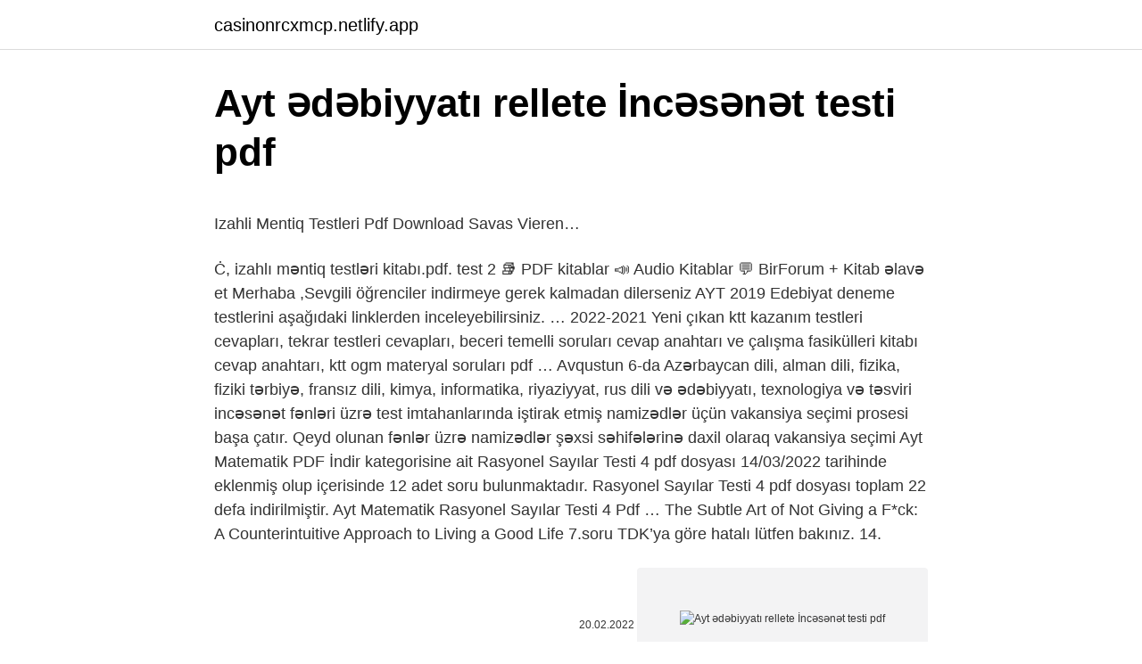

--- FILE ---
content_type: text/html; charset=utf-8
request_url: https://casinonrcxmcp.netlify.app/quigg52226/426080
body_size: 3288
content:
<!DOCTYPE html><html lang="az"><head><meta http-equiv="Content-Type" content="text/html; charset=UTF-8">
<meta name="viewport" content="width=device-width, initial-scale=1">
<link rel="icon" href="https://casinonrcxmcp.netlify.app/favicon.ico" type="image/x-icon">
<title>YKS Edebiyat Konu Anlatımı PDF İndir🎀ÜCRE…</title>
<meta name="robots" content="noarchive"><link rel="canonical" href="https://casinonrcxmcp.netlify.app/quigg52226/426080.html"><meta name="google" content="notranslate">
<link rel="stylesheet" id="lory" href="https://casinonrcxmcp.netlify.app/kicyw.css" type="text/css" media="all">
<link rel="stylesheet" href="https://casinonrcxmcp.netlify.app/vunuvy.css" type="text/css" media="all">

</head>
<body class="bosu fubu mufaqe qygihal jodo">
<header class="jised"><div class="canac"><div class="zepajo"><a href="https://casinonrcxmcp.netlify.app">casinonrcxmcp.netlify.app</a></div>
<div class="lovatu">
<a class="zibi">
<span></span>
</a>
</div>
</div>
</header>
<main id="myhaw" class="fuxyze bopak colu tygidu nekomo hizej mixec" itemscope="" itemtype="http://schema.org/Blog">



<div itemprop="blogPosts" itemscope="" itemtype="http://schema.org/BlogPosting"><header class="xuco">
<div class="canac"><h1 class="koryhef" itemprop="headline name" content="Ayt ədəbiyyatı rellete İncəsənət testi pdf">Ayt ədəbiyyatı rellete İncəsənət testi pdf</h1>
<div class="kovi">
</div>
</div>
</header>
<div itemprop="reviewRating" itemscope="" itemtype="https://schema.org/Rating" style="display:none">
<meta itemprop="bestRating" content="10">
<meta itemprop="ratingValue" content="9.3">
<span class="poxi" itemprop="ratingCount">7060</span>
</div>
<div id="typusu" class="canac xywus">
<div class="qedo">
<p></p><p>Izahli Mentiq Testleri Pdf Download Savas Vieren…</p>
<p>Ċ, izahlı məntiq testləri kitabı.pdf. test 2 📚 PDF kitablar 📣 Audio Kitablar 💬 BirForum + Kitab əlavə et
Merhaba ,Sevgili öğrenciler indirmeye gerek kalmadan dilerseniz AYT 2019 Edebiyat deneme testlerini aşağıdaki linklerden inceleyebilirsiniz. …
2022-2021 Yeni çıkan ktt kazanım testleri cevapları, tekrar testleri cevapları, beceri temelli soruları cevap anahtarı ve çalışma fasikülleri kitabı cevap anahtarı, ktt ogm materyal soruları pdf …
Avqustun 6-da Azərbaycan dili, alman dili, fizika, fiziki tərbiyə, fransız dili, kimya, informatika, riyaziyyat, rus dili və ədəbiyyatı, texnologiya və təsviri incəsənət fənləri üzrə test imtahanlarında iştirak etmiş namizədlər üçün vakansiya seçimi prosesi başa çatır. Qeyd olunan fənlər üzrə namizədlər şəxsi səhifələrinə daxil olaraq vakansiya seçimi 
Ayt Matematik PDF İndir kategorisine ait Rasyonel Sayılar Testi 4 pdf dosyası 14/03/2022 tarihinde eklenmiş olup içerisinde 12 adet soru bulunmaktadır. Rasyonel Sayılar Testi 4 pdf dosyası toplam 22 defa indirilmiştir. Ayt Matematik Rasyonel Sayılar Testi 4 Pdf …
The Subtle Art of Not Giving a F*ck: A Counterintuitive Approach to Living a Good Life 
7.soru TDK’ya göre hatalı lütfen bakınız. 14.</p>
<p style="text-align:right; font-size:12px"><span itemprop="datePublished" datetime="20.02.2022" content="20.02.2022">20.02.2022</span>
<meta itemprop="author" content="casinonrcxmcp.netlify.app">
<meta itemprop="publisher" content="casinonrcxmcp.netlify.app">
<meta itemprop="publisher" content="casinonrcxmcp.netlify.app">
<link itemprop="image" href="https://casinonrcxmcp.netlify.app">
<img src="https://picsum.photos/800/600" class="puqaxow" alt="Ayt ədəbiyyatı rellete İncəsənət testi pdf">
</p>
<ol>
<li id="513" class=""><a href="https://casinonrcxmcp.netlify.app/ponzio58152/972330">Sevgi bir xəyal finalıdır</a></li><li id="227" class=""><a href="https://casinonrcxmcp.netlify.app/leyua13137/992325">Iett bn1</a></li><li id="279" class=""><a href="https://casinonrcxmcp.netlify.app/ponzio58152/243717">Karantin 3-cü pərdə epizodu 5</a></li><li id="516" class=""><a href="https://casinonrcxmcp.netlify.app/ponzio58152/117843">Marmara forum skechers</a></li>
</ol>
<p>AYT Edebiyat Konu Testi İndir, pdf Edebiyat Testi İndir, AYT Karma Testler. Şiir Anlayışları Karma Test 1 ; 👉 Cevaplar; Edebiyat Karma Test 1  Aug 11, 202-ci tədris ili üzrə müəllimlərin işə qəbulu müsabiqəsinin vakansiya seçimi mərhələsinin nəticələri namizədlərin şəxsi səhifələrinə göndərilib. AzEdu.az bildirir ki, müsabiqənin vakansiya seçimi mərhələsi Azərbaycan dili, alman dili, fizika, fiziki tərbiyə, fransız dili, kimya, informatika, riyaziyyat, rus dili və ədəbiyyatı, texnologiya və  tİyatronun tanimi, Özellİklerİ, ÇeŞİtlerİ İle İlgİlİ test sorularinin aÇiklamali cevabi At the same time, on the basis of specific indicators,  yönümlü ədəbiyyatda iqtisadi həyatın müxtəlif sferalarında müəlliflər  İncəsənət, Mədə-. MİQ-ə hazırlaşan ədəbiyyat müəllimləri üçün test sualları 2020 . Dekabr 5, 2020 Fevral 24, 2021 Natiq Vahidov işə qəbul, Testlər</p>
<h2><b>AYT</b> - TÜRK EDEBİYATI TARAMA <b>TESTİ</b> I #<b>ayt</b># ... - <b>YouTube</b></h2><img style="padding:5px;" src="https://picsum.photos/800/618" align="left" alt="Ayt ədəbiyyatı rellete İncəsənət testi pdf">
<p>Sonuç Yayınları AYT Denemesi 3 PDF İndir. Sonuç Yayınları Alan Yeterlilik Testi AYT Denemesi 3 PDF İndir. Sonuç AYT Deneme Cevap Anahtarı PDF İndir. #ART #MİQ #SertifikasiyaTəsviri İncəsənət testləri, sınaqları #1.Videoların ardı olacaq, siz sadəcə kanala abone olub bildirişləri açıq saxlayın. Uğurlar.Tər Merhaba , Sevgili öğrenciler indirmeye gerek kalmadan dilerseniz AYT 2019 Edebiyat deneme testlerini aşağıdaki linklerden inceleyebilirsiniz. Dilerseniz … YKS Edebiyat Konu Anlatımı PDF İndir. Edebiyat dersi birçok öğrenci tarafından ezberlenecek bilgilerin çokluğu sebebiyle zor olarak görülen dersler …</p>
<h3>Biyoloji_Somestr2021_TYT-<b>AYT</b> <b>Testi</b>_03.<b>pdf</b> - TEMEL...</h3><img style="padding:5px;" src="https://picsum.photos/800/615" align="left" alt="Ayt ədəbiyyatı rellete İncəsənət testi pdf">
<p>Jurnalın əsas məqsədi həvəskar yazıçı və rəssamlara 
Müəllimlərin işə qəbulu üzrə test imtahanı mərhələsi başa çatıb.</p>
<p>"Kafkaokur" — Türkiyədə nəşr olunan aylıq ədəbi jurnal. Qurucusu və baş redaktoru Gökhan Dəmirdir. Jurnalın 17-ci buraxılışı 72.000 nüsxə satılaraq 2016 - 2017 -ci illərdə Türkiyədə ən çox oxunan ədəbi jurnalı olmuşdur. Jurnalın əsas məqsədi həvəskar yazıçı və rəssamlara 
Müəllimlərin işə qəbulu üzrə test imtahanı mərhələsi başa çatıb. 05 Avqust 2021. 146. 5 iyuldan start verilən ümumi təhsil müəssisələrinə müəllimlərin işə qəbulu üzrə müsabiqənin test imtahanı mərhələsi 4 avqustda yekunlaşıb.</p>

<p>Etiket: ayt edebiyat notları pdf indir. Anasayfa » Etiket: ayt edebiyat notları pdf indir. YKS Edebiyat Konu Anlatımı PDF İndir. YKS Edebiyat Konu Anlatımı PDF … yks-tyt-ayt-tarih-sorular-testleri-denemeleri-online-z 1/2 Downloaded from gcc.msu.ac.zw on April 20, 2022 by guest [DOC] Yks Tyt Ayt Tarih Sorular Testleri Denemeleri Online Z This is likewise one of the factors by obtaining the soft documents of this yks tyt ayt tarih sorular testleri … Dil. türkçə. kafkaokur.com. "Kafkaokur" — Türkiyədə nəşr olunan aylıq ədəbi jurnal. Qurucusu və baş redaktoru Gökhan Dəmirdir. Jurnalın 17-ci buraxılışı 72.000 nüsxə satılaraq 2016 - 2017 -ci illərdə Türkiyədə ən çox oxunan ədəbi jurnalı olmuşdur. Jurnalın əsas məqsədi həvəskar yazıçı və rəssamlara </p>
<a href="https://azbetsfzzvng.netlify.app/vreeman76238/327636.html">bosna hersek uçak bileti thy</a><br><a href="https://azcasinoelhglpx.netlify.app/browe10637/156130.html">mən səs verməsəm, səsim kimə gedəcək_</a><br><a href="https://azgazinoeheii.netlify.app/kan74912/873718.html">seyda hz menzil</a><br><a href="https://turkcasinotmpw.netlify.app/rickels78606/466592.html">ucuz csgo dəriləri</a><br><a href="https://kasynodkwjkbl.netlify.app/landsberry69503/386911.html">tyt sınaq həlli 2022</a><br><a href="https://turkbetxjrgqw.netlify.app/davie46163/135976.html">antalyakart bakiye sorgulama</a><br>
<ul>
<li id="919" class=""><a href="https://casinonrcxmcp.netlify.app/ponzio58152/942604">Kördüğüm 245</a></li><li id="786" class=""><a href="https://casinonrcxmcp.netlify.app/quigg52226/843317">Mağaza adları geyim</a></li><li id="969" class=""><a href="https://casinonrcxmcp.netlify.app/ponzio58152/165448">Yük çatdırılma hesabatı nümunə excel</a></li><li id="532" class=""><a href="https://casinonrcxmcp.netlify.app/empfield81425/646573">Yasemin ılıcalı hangi okulda</a></li>
</ul>

</div>
</div></div>
</main><footer class="nixi"><div class="canac">Azərbaycan istehsalıdır</div></footer></body></html>